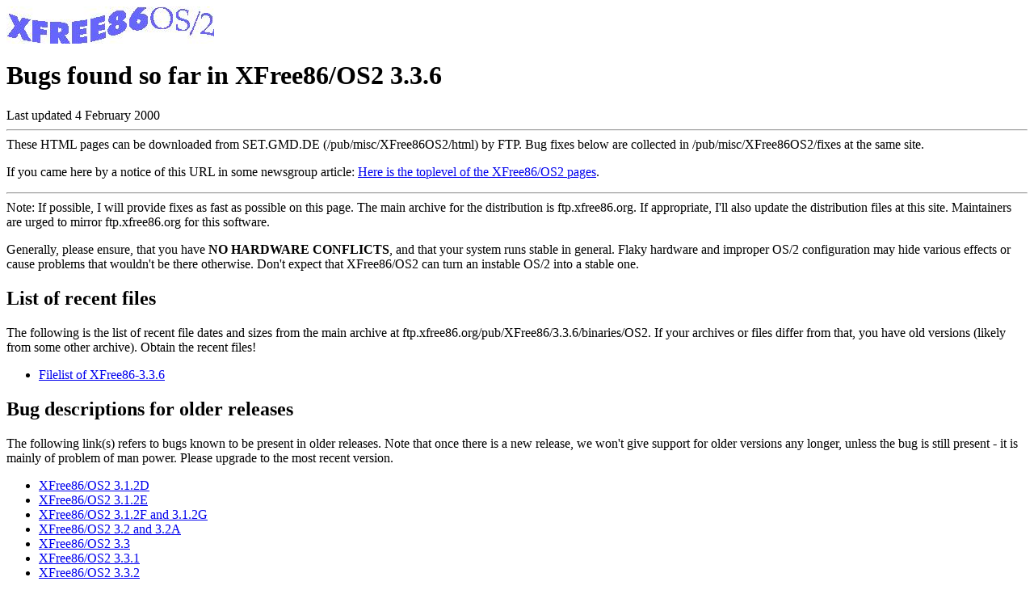

--- FILE ---
content_type: text/html; charset=UTF-8
request_url: http://landley.net/history/mirror/os2/xf86bugs.html
body_size: 2341
content:
<HTML>
<HEAD>
<TITLE>Bugs found so far in XFree86/OS2 3.3.6</TITLE>
</HEAD>

<BODY BGCOLOR=#ffffff>
<IMG SRC="xfree86_small.jpg"><P>
<H1>Bugs found so far in XFree86/OS2 3.3.6</H1>
Last updated 4 February 2000<BR>
<HR>
These HTML pages can be downloaded from SET.GMD.DE (/pub/misc/XFree86OS2/html) by FTP.
Bug fixes below are collected in /pub/misc/XFree86OS2/fixes at the same site.
<P>
If you came here by a notice of this URL in some newsgroup article:
<A HREF="xf86os2.html">Here is the toplevel of the XFree86/OS2 pages</A>.
<HR>
Note: If possible, I will provide fixes as fast as possible on this page.
The main archive for the distribution is ftp.xfree86.org. If appropriate,
I'll also update the distribution files at this site. Maintainers are urged to
mirror ftp.xfree86.org for this software.
<P>
Generally, please ensure, that you have <B>NO HARDWARE CONFLICTS</B>, and that your
system runs stable in general. Flaky hardware and improper OS/2 configuration
may hide various effects or cause problems that wouldn't be there otherwise.
Don't expect that XFree86/OS2 can turn an instable OS/2 into a stable one.

<H2>List of recent files</H2>

The following is the list of recent file dates and sizes from the main
archive at ftp.xfree86.org/pub/XFree86/3.3.6/binaries/OS2. If your archives 
or files differ from that, you have old versions (likely from some other
archive). Obtain the recent files!

<UL>
<LI><A HREF="list336.html">Filelist of XFree86-3.3.6</A>
</UL>

<H2>Bug descriptions for older releases</H2>

The following link(s) refers to bugs known to be present in older releases.
Note that once there is a new release, we won't give support for 
older versions any longer, unless the bug is still present - it is mainly
of problem of man power. Please upgrade to the most recent version.
<UL>
<LI><A HREF="xf86bugs_312D.html">XFree86/OS2 3.1.2D</A>
<LI><A HREF="xf86bugs_312E.html">XFree86/OS2 3.1.2E</A>
<LI><A HREF="xf86bugs_312FG.html">XFree86/OS2 3.1.2F and 3.1.2G</A>
<LI><A HREF="xf86bugs_32.html">XFree86/OS2 3.2 and 3.2A</A>
<LI><A HREF="xf86bugs_33.html">XFree86/OS2 3.3</A>
<LI><A HREF="xf86bugs_331.html">XFree86/OS2 3.3.1</A>
<LI><A HREF="xf86bugs_332.html">XFree86/OS2 3.3.2</A>
<LI><A HREF="xf86bugs_333.html">XFree86/OS2 3.3.3</A>
<LI><A HREF="xf86bugs_3331.html">XFree86/OS2 3.3.3.1</A>
<LI><A HREF="xf86bugs_335.html">XFree86/OS2 3.3.5</A>
</UL>

<H2>Severe bugs</H2>

<B>Please get the following fixes, and apply them after the system is installed.</B>
<P>
<DL>
<DT><B>Trap in console$ under WSeB/Aurora</B>
<DD>This problem is fixed when you install xf86sup.sys V 1.511 which
is contained in Xbase.zip of XFree86/OS2-3.3.6. However, a packaging bug
exists in many XFree86 and XFree86/OS2 mirror archive in that there
is an old version of the driver also contained in Xbin.zip. So, if
you have WSeB and Aurora, unpack Xbase.zip (again) after Xbin.zip and
have zip overwrite an existing xf86sup.sys/xf86sup.sym. The Xbin archive
at borneo.gmd.de is fixed.
</DL>

<H2>Minor bugs</H2>
<B>Annoying, but harmless, likely to be fixed in the next version, use workaround
for now, if available.</B>
<P>
None now.

<H2>General problems</H2>
<B>May appear with XFree86 on other platforms as well, no idea when this will
be fixed.</B> These problems are usually repeated on each bug page until
there is a final solution.
<DL>
<DT>There exists a general <B>hardware conflict</B> between certain
S3 or Mach32/64 based cards and COM4 (port address 0x2e8)
<DD>This is a deficiency of these chip sets, unfortunately. If this happens, 
the only workaround known is to disable the COM4 port, or switch it to a
base address other than 0x2e8.

<DT><B>Superprobe</B> misdetects the videocard.
<DD>Double check that you really have the hardware which was sold to you
We have found one case where Superprobe was right, and the dealer was lying.
If you are right, this turned out to be almost always a problem with 
Superprobe, not with OS/2 or XFree86/OS2. Please send the output of Superprobe 
from now on directly to <A HREF="mailto:xfree86@xfree86.org"><B>xfree86@xfree86.org</B></A> with a detailed
description of what this card really is.
</DL>

<H2>Things that are not a bug</H2>
(but candidates for the FAQ...)
<P>
None known yet, but actually, look at <A HREF="http://set.gmd.de/~veit/os2/x11os2faq.html">the FAQ</A>.

<H2>Mistakes in the documentation</H2>

None known yet.

<H2>Inaccuracies or omissions from the XFree86 docs</H2>

None known yet.

<H2>Useful hints and tricks</H2>
<B>The following are not bugs, but comments and hints, partly from other people.
Added here without warranty.</B>
<P>
None reported yet. See also <A HREF="http://www.xfree86.org/FAQ/index.html">offical XFree86 FAQ</A>.

<HR>
This page was accessed <IMG SRC="http://set.gmd.de/cgi-bin/counter.pl?cnt=hv3&dsp=digitalr"> since 4 June 97
(2418 times since 1 Nov 96, 645 times since 1 Sep 96, 1159 times since 22 May 96, 1749 times since 11 Mar 96).
<HR>
<ADDRESS>
Send reports to: <A href="//set.gmd.de/cgi-bin/Email.pl?name=veit&address=Holger.Veit@gmd.de">Holger.Veit@gmd.de</A>
<BR>
</ADDRESS>
</BODY>
</HTML>
